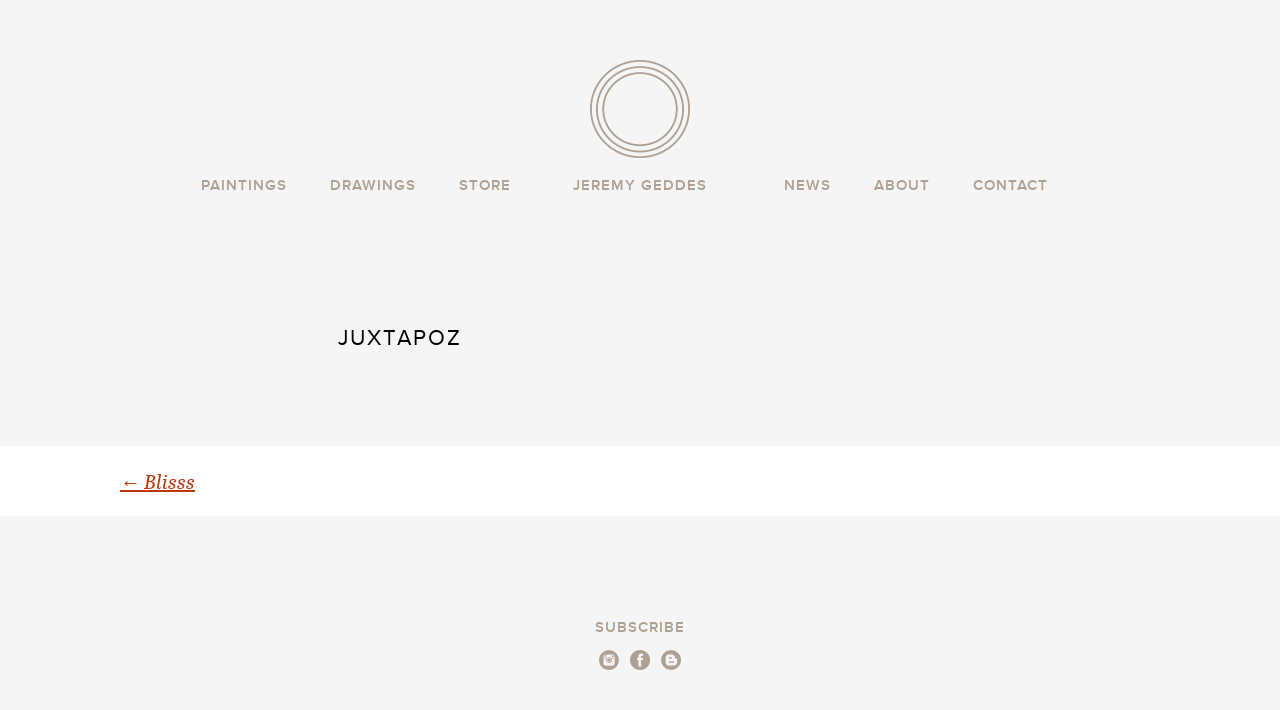

--- FILE ---
content_type: text/html; charset=UTF-8
request_url: https://www.jeremygeddesart.com/mediaarticle/juxtapoz/
body_size: 5862
content:
<!DOCTYPE html>
<!--[if IE 7]>
<html class="ie ie7" lang="en-US">
<![endif]-->
<!--[if IE 8]>
<html class="ie ie8" lang="en-US">
<![endif]-->
<!--[if !(IE 7) | !(IE 8)  ]><!-->
<html lang="en-US">
<!--<![endif]-->
<head>
	<meta charset="UTF-8">
	<meta content="width=device-width, initial-scale=1, maximum-scale=1, user-scalable=no" name="viewport">
	
	<link rel="profile" href="https://gmpg.org/xfn/11">
	<link rel="pingback" href="https://www.jeremygeddesart.com/xmlrpc.php">
	<link rel="stylesheet" type="text/css" media="all" href="https://www.jeremygeddesart.com/wp-content/themes/jeremygeddes/fonts/font-awesome.css" />
	<link rel="stylesheet" type="text/css" media="all" href="https://www.jeremygeddesart.com/wp-content/themes/jeremygeddes/js/fancybox2/jquery.fancybox.css" />
	<link rel="stylesheet" type="text/css" media="all" href="https://www.jeremygeddesart.com/wp-content/themes/jeremygeddes/js/flexslider.css" />
	<link rel="stylesheet" type="text/css" media="all" href="https://www.jeremygeddesart.com/wp-content/themes/jeremygeddes/style.css" />
	<link rel="stylesheet" type="text/css" media="all" href="https://www.jeremygeddesart.com/wp-content/themes/jeremygeddes/responsive.css" />
	<link rel="stylesheet" type="text/css" media="all" href="https://www.jeremygeddesart.com/wp-content/themes/jeremygeddes/retina.css" />
	<!--[if lt IE 9]>
	<script src="https://www.jeremygeddesart.com/wp-content/themes/jeremygeddes/js/html5.js"></script>
	<![endif]-->
	<meta name='robots' content='index, follow, max-image-preview:large, max-snippet:-1, max-video-preview:-1' />

	<!-- This site is optimized with the Yoast SEO plugin v20.10 - https://yoast.com/wordpress/plugins/seo/ -->
	<title>Juxtapoz - Jeremy Geddes Art</title>
	<link rel="canonical" href="https://www.jeremygeddesart.com/mediaarticle/juxtapoz/" />
	<meta property="og:locale" content="en_US" />
	<meta property="og:type" content="article" />
	<meta property="og:title" content="Juxtapoz - Jeremy Geddes Art" />
	<meta property="og:url" content="https://www.jeremygeddesart.com/mediaarticle/juxtapoz/" />
	<meta property="og:site_name" content="Jeremy Geddes Art" />
	<meta property="article:modified_time" content="2019-01-14T01:00:49+00:00" />
	<script type="application/ld+json" class="yoast-schema-graph">{"@context":"https://schema.org","@graph":[{"@type":"WebPage","@id":"https://www.jeremygeddesart.com/mediaarticle/juxtapoz/","url":"https://www.jeremygeddesart.com/mediaarticle/juxtapoz/","name":"Juxtapoz - Jeremy Geddes Art","isPartOf":{"@id":"https://www.jeremygeddesart.com/#website"},"datePublished":"2015-02-28T04:53:13+00:00","dateModified":"2019-01-14T01:00:49+00:00","breadcrumb":{"@id":"https://www.jeremygeddesart.com/mediaarticle/juxtapoz/#breadcrumb"},"inLanguage":"en-US","potentialAction":[{"@type":"ReadAction","target":["https://www.jeremygeddesart.com/mediaarticle/juxtapoz/"]}]},{"@type":"BreadcrumbList","@id":"https://www.jeremygeddesart.com/mediaarticle/juxtapoz/#breadcrumb","itemListElement":[{"@type":"ListItem","position":1,"name":"Home","item":"https://www.jeremygeddesart.com/"},{"@type":"ListItem","position":2,"name":"Juxtapoz"}]},{"@type":"WebSite","@id":"https://www.jeremygeddesart.com/#website","url":"https://www.jeremygeddesart.com/","name":"Jeremy Geddes Art","description":"","potentialAction":[{"@type":"SearchAction","target":{"@type":"EntryPoint","urlTemplate":"https://www.jeremygeddesart.com/?s={search_term_string}"},"query-input":"required name=search_term_string"}],"inLanguage":"en-US"}]}</script>
	<!-- / Yoast SEO plugin. -->


<link rel='dns-prefetch' href='//fonts.googleapis.com' />
<link rel="alternate" type="application/rss+xml" title="Jeremy Geddes Art &raquo; Feed" href="https://www.jeremygeddesart.com/feed/" />
<link rel="alternate" type="application/rss+xml" title="Jeremy Geddes Art &raquo; Comments Feed" href="https://www.jeremygeddesart.com/comments/feed/" />
<link rel='stylesheet' id='wp-block-library-css' href='https://www.jeremygeddesart.com/wp-includes/css/dist/block-library/style.min.css?ver=6dee39f5d046fa78cec4db0c0a116aef' type='text/css' media='all' />
<link rel='stylesheet' id='classic-theme-styles-css' href='https://www.jeremygeddesart.com/wp-includes/css/classic-themes.min.css?ver=6dee39f5d046fa78cec4db0c0a116aef' type='text/css' media='all' />
<style id='global-styles-inline-css' type='text/css'>
body{--wp--preset--color--black: #000000;--wp--preset--color--cyan-bluish-gray: #abb8c3;--wp--preset--color--white: #ffffff;--wp--preset--color--pale-pink: #f78da7;--wp--preset--color--vivid-red: #cf2e2e;--wp--preset--color--luminous-vivid-orange: #ff6900;--wp--preset--color--luminous-vivid-amber: #fcb900;--wp--preset--color--light-green-cyan: #7bdcb5;--wp--preset--color--vivid-green-cyan: #00d084;--wp--preset--color--pale-cyan-blue: #8ed1fc;--wp--preset--color--vivid-cyan-blue: #0693e3;--wp--preset--color--vivid-purple: #9b51e0;--wp--preset--gradient--vivid-cyan-blue-to-vivid-purple: linear-gradient(135deg,rgba(6,147,227,1) 0%,rgb(155,81,224) 100%);--wp--preset--gradient--light-green-cyan-to-vivid-green-cyan: linear-gradient(135deg,rgb(122,220,180) 0%,rgb(0,208,130) 100%);--wp--preset--gradient--luminous-vivid-amber-to-luminous-vivid-orange: linear-gradient(135deg,rgba(252,185,0,1) 0%,rgba(255,105,0,1) 100%);--wp--preset--gradient--luminous-vivid-orange-to-vivid-red: linear-gradient(135deg,rgba(255,105,0,1) 0%,rgb(207,46,46) 100%);--wp--preset--gradient--very-light-gray-to-cyan-bluish-gray: linear-gradient(135deg,rgb(238,238,238) 0%,rgb(169,184,195) 100%);--wp--preset--gradient--cool-to-warm-spectrum: linear-gradient(135deg,rgb(74,234,220) 0%,rgb(151,120,209) 20%,rgb(207,42,186) 40%,rgb(238,44,130) 60%,rgb(251,105,98) 80%,rgb(254,248,76) 100%);--wp--preset--gradient--blush-light-purple: linear-gradient(135deg,rgb(255,206,236) 0%,rgb(152,150,240) 100%);--wp--preset--gradient--blush-bordeaux: linear-gradient(135deg,rgb(254,205,165) 0%,rgb(254,45,45) 50%,rgb(107,0,62) 100%);--wp--preset--gradient--luminous-dusk: linear-gradient(135deg,rgb(255,203,112) 0%,rgb(199,81,192) 50%,rgb(65,88,208) 100%);--wp--preset--gradient--pale-ocean: linear-gradient(135deg,rgb(255,245,203) 0%,rgb(182,227,212) 50%,rgb(51,167,181) 100%);--wp--preset--gradient--electric-grass: linear-gradient(135deg,rgb(202,248,128) 0%,rgb(113,206,126) 100%);--wp--preset--gradient--midnight: linear-gradient(135deg,rgb(2,3,129) 0%,rgb(40,116,252) 100%);--wp--preset--duotone--dark-grayscale: url('#wp-duotone-dark-grayscale');--wp--preset--duotone--grayscale: url('#wp-duotone-grayscale');--wp--preset--duotone--purple-yellow: url('#wp-duotone-purple-yellow');--wp--preset--duotone--blue-red: url('#wp-duotone-blue-red');--wp--preset--duotone--midnight: url('#wp-duotone-midnight');--wp--preset--duotone--magenta-yellow: url('#wp-duotone-magenta-yellow');--wp--preset--duotone--purple-green: url('#wp-duotone-purple-green');--wp--preset--duotone--blue-orange: url('#wp-duotone-blue-orange');--wp--preset--font-size--small: 13px;--wp--preset--font-size--medium: 20px;--wp--preset--font-size--large: 36px;--wp--preset--font-size--x-large: 42px;--wp--preset--spacing--20: 0.44rem;--wp--preset--spacing--30: 0.67rem;--wp--preset--spacing--40: 1rem;--wp--preset--spacing--50: 1.5rem;--wp--preset--spacing--60: 2.25rem;--wp--preset--spacing--70: 3.38rem;--wp--preset--spacing--80: 5.06rem;--wp--preset--shadow--natural: 6px 6px 9px rgba(0, 0, 0, 0.2);--wp--preset--shadow--deep: 12px 12px 50px rgba(0, 0, 0, 0.4);--wp--preset--shadow--sharp: 6px 6px 0px rgba(0, 0, 0, 0.2);--wp--preset--shadow--outlined: 6px 6px 0px -3px rgba(255, 255, 255, 1), 6px 6px rgba(0, 0, 0, 1);--wp--preset--shadow--crisp: 6px 6px 0px rgba(0, 0, 0, 1);}:where(.is-layout-flex){gap: 0.5em;}body .is-layout-flow > .alignleft{float: left;margin-inline-start: 0;margin-inline-end: 2em;}body .is-layout-flow > .alignright{float: right;margin-inline-start: 2em;margin-inline-end: 0;}body .is-layout-flow > .aligncenter{margin-left: auto !important;margin-right: auto !important;}body .is-layout-constrained > .alignleft{float: left;margin-inline-start: 0;margin-inline-end: 2em;}body .is-layout-constrained > .alignright{float: right;margin-inline-start: 2em;margin-inline-end: 0;}body .is-layout-constrained > .aligncenter{margin-left: auto !important;margin-right: auto !important;}body .is-layout-constrained > :where(:not(.alignleft):not(.alignright):not(.alignfull)){max-width: var(--wp--style--global--content-size);margin-left: auto !important;margin-right: auto !important;}body .is-layout-constrained > .alignwide{max-width: var(--wp--style--global--wide-size);}body .is-layout-flex{display: flex;}body .is-layout-flex{flex-wrap: wrap;align-items: center;}body .is-layout-flex > *{margin: 0;}:where(.wp-block-columns.is-layout-flex){gap: 2em;}.has-black-color{color: var(--wp--preset--color--black) !important;}.has-cyan-bluish-gray-color{color: var(--wp--preset--color--cyan-bluish-gray) !important;}.has-white-color{color: var(--wp--preset--color--white) !important;}.has-pale-pink-color{color: var(--wp--preset--color--pale-pink) !important;}.has-vivid-red-color{color: var(--wp--preset--color--vivid-red) !important;}.has-luminous-vivid-orange-color{color: var(--wp--preset--color--luminous-vivid-orange) !important;}.has-luminous-vivid-amber-color{color: var(--wp--preset--color--luminous-vivid-amber) !important;}.has-light-green-cyan-color{color: var(--wp--preset--color--light-green-cyan) !important;}.has-vivid-green-cyan-color{color: var(--wp--preset--color--vivid-green-cyan) !important;}.has-pale-cyan-blue-color{color: var(--wp--preset--color--pale-cyan-blue) !important;}.has-vivid-cyan-blue-color{color: var(--wp--preset--color--vivid-cyan-blue) !important;}.has-vivid-purple-color{color: var(--wp--preset--color--vivid-purple) !important;}.has-black-background-color{background-color: var(--wp--preset--color--black) !important;}.has-cyan-bluish-gray-background-color{background-color: var(--wp--preset--color--cyan-bluish-gray) !important;}.has-white-background-color{background-color: var(--wp--preset--color--white) !important;}.has-pale-pink-background-color{background-color: var(--wp--preset--color--pale-pink) !important;}.has-vivid-red-background-color{background-color: var(--wp--preset--color--vivid-red) !important;}.has-luminous-vivid-orange-background-color{background-color: var(--wp--preset--color--luminous-vivid-orange) !important;}.has-luminous-vivid-amber-background-color{background-color: var(--wp--preset--color--luminous-vivid-amber) !important;}.has-light-green-cyan-background-color{background-color: var(--wp--preset--color--light-green-cyan) !important;}.has-vivid-green-cyan-background-color{background-color: var(--wp--preset--color--vivid-green-cyan) !important;}.has-pale-cyan-blue-background-color{background-color: var(--wp--preset--color--pale-cyan-blue) !important;}.has-vivid-cyan-blue-background-color{background-color: var(--wp--preset--color--vivid-cyan-blue) !important;}.has-vivid-purple-background-color{background-color: var(--wp--preset--color--vivid-purple) !important;}.has-black-border-color{border-color: var(--wp--preset--color--black) !important;}.has-cyan-bluish-gray-border-color{border-color: var(--wp--preset--color--cyan-bluish-gray) !important;}.has-white-border-color{border-color: var(--wp--preset--color--white) !important;}.has-pale-pink-border-color{border-color: var(--wp--preset--color--pale-pink) !important;}.has-vivid-red-border-color{border-color: var(--wp--preset--color--vivid-red) !important;}.has-luminous-vivid-orange-border-color{border-color: var(--wp--preset--color--luminous-vivid-orange) !important;}.has-luminous-vivid-amber-border-color{border-color: var(--wp--preset--color--luminous-vivid-amber) !important;}.has-light-green-cyan-border-color{border-color: var(--wp--preset--color--light-green-cyan) !important;}.has-vivid-green-cyan-border-color{border-color: var(--wp--preset--color--vivid-green-cyan) !important;}.has-pale-cyan-blue-border-color{border-color: var(--wp--preset--color--pale-cyan-blue) !important;}.has-vivid-cyan-blue-border-color{border-color: var(--wp--preset--color--vivid-cyan-blue) !important;}.has-vivid-purple-border-color{border-color: var(--wp--preset--color--vivid-purple) !important;}.has-vivid-cyan-blue-to-vivid-purple-gradient-background{background: var(--wp--preset--gradient--vivid-cyan-blue-to-vivid-purple) !important;}.has-light-green-cyan-to-vivid-green-cyan-gradient-background{background: var(--wp--preset--gradient--light-green-cyan-to-vivid-green-cyan) !important;}.has-luminous-vivid-amber-to-luminous-vivid-orange-gradient-background{background: var(--wp--preset--gradient--luminous-vivid-amber-to-luminous-vivid-orange) !important;}.has-luminous-vivid-orange-to-vivid-red-gradient-background{background: var(--wp--preset--gradient--luminous-vivid-orange-to-vivid-red) !important;}.has-very-light-gray-to-cyan-bluish-gray-gradient-background{background: var(--wp--preset--gradient--very-light-gray-to-cyan-bluish-gray) !important;}.has-cool-to-warm-spectrum-gradient-background{background: var(--wp--preset--gradient--cool-to-warm-spectrum) !important;}.has-blush-light-purple-gradient-background{background: var(--wp--preset--gradient--blush-light-purple) !important;}.has-blush-bordeaux-gradient-background{background: var(--wp--preset--gradient--blush-bordeaux) !important;}.has-luminous-dusk-gradient-background{background: var(--wp--preset--gradient--luminous-dusk) !important;}.has-pale-ocean-gradient-background{background: var(--wp--preset--gradient--pale-ocean) !important;}.has-electric-grass-gradient-background{background: var(--wp--preset--gradient--electric-grass) !important;}.has-midnight-gradient-background{background: var(--wp--preset--gradient--midnight) !important;}.has-small-font-size{font-size: var(--wp--preset--font-size--small) !important;}.has-medium-font-size{font-size: var(--wp--preset--font-size--medium) !important;}.has-large-font-size{font-size: var(--wp--preset--font-size--large) !important;}.has-x-large-font-size{font-size: var(--wp--preset--font-size--x-large) !important;}
.wp-block-navigation a:where(:not(.wp-element-button)){color: inherit;}
:where(.wp-block-columns.is-layout-flex){gap: 2em;}
.wp-block-pullquote{font-size: 1.5em;line-height: 1.6;}
</style>
<link rel='stylesheet' id='stripe-handler-ng-style-css' href='https://www.jeremygeddesart.com/wp-content/plugins/stripe-payments/public/assets/css/public.css?ver=2.0.87' type='text/css' media='all' />
<link rel='stylesheet' id='twentythirteen-fonts-css' href='//fonts.googleapis.com/css?family=Source+Sans+Pro%3A300%2C400%2C700%2C300italic%2C400italic%2C700italic%7CBitter%3A400%2C700&#038;subset=latin%2Clatin-ext' type='text/css' media='all' />
<link rel='stylesheet' id='genericons-css' href='https://www.jeremygeddesart.com/wp-content/themes/jeremygeddes/fonts/genericons.css?ver=2.09' type='text/css' media='all' />
<script type='text/javascript' src='https://www.jeremygeddesart.com/wp-content/plugins/jquery-manager/assets/js/jquery-3.5.1.min.js' id='jquery-core-js'></script>
<script type='text/javascript' src='https://www.jeremygeddesart.com/wp-content/themes/jeremygeddes/js/jquery-migrate-1.2.1.js?ver=1.0' id='migrate-js'></script>
<script type='text/javascript' src='https://www.jeremygeddesart.com/wp-content/themes/jeremygeddes/js/modernizr-2.6.1-respond-1.1.0.min.js?ver=1.0' id='modernizer-js'></script>
<script type='text/javascript' src='https://www.jeremygeddesart.com/wp-content/themes/jeremygeddes/js/jquery.flexslider.js?ver=1.0' id='flexslider-js'></script>
<script type='text/javascript' src='https://www.jeremygeddesart.com/wp-content/themes/jeremygeddes/js/fancybox2/jquery.fancybox.js?ver=1.0' id='fancybox-js'></script>
<script type='text/javascript' src='https://www.jeremygeddesart.com/wp-content/themes/jeremygeddes/js/fancybox2/helpers/jquery.fancybox-media.js?ver=1.0' id='mediahelper-js'></script>
<script type='text/javascript' src='https://www.jeremygeddesart.com/wp-content/themes/jeremygeddes/js/jquery.easing.min.js?ver=1.0' id='easing-js'></script>
<script type='text/javascript' src='https://www.jeremygeddesart.com/wp-content/themes/jeremygeddes/js/utils.js?ver=1.0' id='customutils-js'></script>
<script type='text/javascript' src='https://www.jeremygeddesart.com/wp-content/plugins/jquery-manager/assets/js/jquery-migrate-3.3.0.min.js' id='jquery-migrate-js'></script>
<link rel="https://api.w.org/" href="https://www.jeremygeddesart.com/wp-json/" /><link rel="EditURI" type="application/rsd+xml" title="RSD" href="https://www.jeremygeddesart.com/xmlrpc.php?rsd" />
<link rel="wlwmanifest" type="application/wlwmanifest+xml" href="https://www.jeremygeddesart.com/wp-includes/wlwmanifest.xml" />

<link rel='shortlink' href='https://www.jeremygeddesart.com/?p=385' />
<link rel="alternate" type="application/json+oembed" href="https://www.jeremygeddesart.com/wp-json/oembed/1.0/embed?url=https%3A%2F%2Fwww.jeremygeddesart.com%2Fmediaarticle%2Fjuxtapoz%2F" />
<link rel="alternate" type="text/xml+oembed" href="https://www.jeremygeddesart.com/wp-json/oembed/1.0/embed?url=https%3A%2F%2Fwww.jeremygeddesart.com%2Fmediaarticle%2Fjuxtapoz%2F&#038;format=xml" />
<script type="text/javascript">
(function(url){
	if(/(?:Chrome\/26\.0\.1410\.63 Safari\/537\.31|WordfenceTestMonBot)/.test(navigator.userAgent)){ return; }
	var addEvent = function(evt, handler) {
		if (window.addEventListener) {
			document.addEventListener(evt, handler, false);
		} else if (window.attachEvent) {
			document.attachEvent('on' + evt, handler);
		}
	};
	var removeEvent = function(evt, handler) {
		if (window.removeEventListener) {
			document.removeEventListener(evt, handler, false);
		} else if (window.detachEvent) {
			document.detachEvent('on' + evt, handler);
		}
	};
	var evts = 'contextmenu dblclick drag dragend dragenter dragleave dragover dragstart drop keydown keypress keyup mousedown mousemove mouseout mouseover mouseup mousewheel scroll'.split(' ');
	var logHuman = function() {
		if (window.wfLogHumanRan) { return; }
		window.wfLogHumanRan = true;
		var wfscr = document.createElement('script');
		wfscr.type = 'text/javascript';
		wfscr.async = true;
		wfscr.src = url + '&r=' + Math.random();
		(document.getElementsByTagName('head')[0]||document.getElementsByTagName('body')[0]).appendChild(wfscr);
		for (var i = 0; i < evts.length; i++) {
			removeEvent(evts[i], logHuman);
		}
	};
	for (var i = 0; i < evts.length; i++) {
		addEvent(evts[i], logHuman);
	}
})('//www.jeremygeddesart.com/?wordfence_lh=1&hid=22EDFDFBF629A17479A9FE4A2DA85CC2');
</script>	<style type="text/css" id="twentythirteen-header-css">
			.site-title,
		.site-description {
			position: absolute;
			clip: rect(1px 1px 1px 1px); /* IE7 */
			clip: rect(1px, 1px, 1px, 1px);
		}
			.site-header .home-link {
			min-height: 0;
		}
		</style>
		<script src="//use.typekit.net/clu8bua.js"></script>
	<script>try{Typekit.load();}catch(e){}</script>
	<script src="//use.typekit.net/clu8bua.js"></script>
	<script>try{Typekit.load();}catch(e){}</script>
</head>

<body data-rsssl=1 class="mediaarticle-template-default single single-mediaarticle postid-385 single-author no-avatars">
	<div id="page" class="hfeed site">
		<div id="mobileMenu">
			<a href="#" class="close">
				<img src="https://www.jeremygeddesart.com/wp-content/themes/jeremygeddes/images/mobile-close.png" width="18" height="16" />
			</a>
			<div class="menu-mobile-menu-container"><ul id="menu-mobile-menu" class="nav-menu"><li id="menu-item-70" class="menu-item menu-item-type-post_type menu-item-object-page menu-item-home menu-item-70"><a href="https://www.jeremygeddesart.com/">Home</a></li>
<li id="menu-item-72" class="menu-item menu-item-type-post_type menu-item-object-page menu-item-72"><a href="https://www.jeremygeddesart.com/paintings/">Paintings</a></li>
<li id="menu-item-2546" class="menu-item menu-item-type-post_type menu-item-object-page menu-item-2546"><a href="https://www.jeremygeddesart.com/drawings/">Drawings</a></li>
<li id="menu-item-71" class="menu-item menu-item-type-post_type menu-item-object-page menu-item-71"><a href="https://www.jeremygeddesart.com/store/">Store</a></li>
<li id="menu-item-74" class="menu-item menu-item-type-post_type menu-item-object-page menu-item-74"><a href="https://www.jeremygeddesart.com/about/">About</a></li>
<li id="menu-item-73" class="menu-item menu-item-type-post_type menu-item-object-page menu-item-73"><a href="https://www.jeremygeddesart.com/contact/">Contact</a></li>
</ul></div>					
						
			<ul class="contactBlock">
				<li>
											<a href="https://instagram.com/jeremyispainting" target="_blank">
							<img src="https://www.jeremygeddesart.com/wp-content/themes/jeremygeddes/images/instagram_@2X.png" width="20" />
						</a>
																<a href="https://www.facebook.com/pages/Jeremy-Geddes/211873458844831" target="_blank">
							<img src="https://www.jeremygeddesart.com/wp-content/themes/jeremygeddes/images/facebook_@2X.png" width="20" />
						</a>
																<a href="http://jeremygeddesart.blogspot.com.au/" target="_blank">
							<img src="https://www.jeremygeddesart.com/wp-content/themes/jeremygeddes/images/blogger_@2X.png" width="20" />
						</a>
									</li>				
			</ul>
		</div>
		<header id="masthead" class="site-header" role="banner">
			<div class="inner">
				<a href="https://www.jeremygeddesart.com/" class="logo">
					<img src="https://www.jeremygeddesart.com/wp-content/themes/jeremygeddes/images/logo_@2X.png" width="100" />	
					<span>Jeremy Geddes</span>			
				</a>
				<!-- <a class="home-link" href="https://www.jeremygeddesart.com/" title="Jeremy Geddes Art" rel="home">
					<h1 class="site-title">Jeremy Geddes Art</h1>
					<h2 class="site-description"></h2>
				</a> -->
	
				<div id="navbar" class="navbar">
					<nav id="site-navigation" class="navigation main-navigation" role="navigation">
						<h3 class="menu-toggle"><img src="https://www.jeremygeddesart.com/wp-content/themes/jeremygeddes/images/menu_@2X.png" height="16" /></h3>
						<a class="screen-reader-text skip-link" href="#content" title="Skip to content">Skip to content</a>
						<div class="menu-main-menu-container"><ul id="menu-main-menu" class="nav-menu"><li id="menu-item-27" class="paintings menu-item menu-item-type-post_type menu-item-object-page menu-item-27"><a href="https://www.jeremygeddesart.com/paintings/">Paintings</a></li>
<li id="menu-item-2545" class="menu-item menu-item-type-post_type menu-item-object-page menu-item-2545"><a href="https://www.jeremygeddesart.com/drawings/">Drawings</a></li>
<li id="menu-item-28" class="right menu-item menu-item-type-post_type menu-item-object-page menu-item-28"><a href="https://www.jeremygeddesart.com/store/">Store</a></li>
<li id="menu-item-26" class="left menu-item menu-item-type-post_type menu-item-object-page menu-item-26"><a href="https://www.jeremygeddesart.com/news/">News</a></li>
<li id="menu-item-22" class="menu-item menu-item-type-post_type menu-item-object-page menu-item-22"><a href="https://www.jeremygeddesart.com/about/">About</a></li>
<li id="menu-item-23" class="menu-item menu-item-type-post_type menu-item-object-page menu-item-23"><a href="https://www.jeremygeddesart.com/contact/">Contact</a></li>
</ul></div>											</nav><!-- #site-navigation -->
				</div><!-- #navbar -->
			</div>	
		</header><!-- #masthead -->

		<div id="main" class="site-main">
	<div id="primary" class="content-area">
		<div id="content" class="site-content" role="main">

						
				
<article id="post-385" class="post-385 mediaarticle type-mediaarticle status-publish hentry">
	<header class="entry-header">
		
				<h1 class="entry-title">Juxtapoz</h1>
		
		<div class="entry-meta">
								</div><!-- .entry-meta -->
	</header><!-- .entry-header -->

		<div class="entry-content">
					</div><!-- .entry-content -->
	
	<footer class="entry-meta">
		
			</footer><!-- .entry-meta -->
</article><!-- #post -->
					<nav class="navigation post-navigation" role="navigation">
		<h1 class="screen-reader-text">Post navigation</h1>
		<div class="nav-links">

			<a href="https://www.jeremygeddesart.com/mediaarticle/media-articleblisss/" rel="prev"><span class="meta-nav">&larr;</span> Blisss</a>			
		</div><!-- .nav-links -->
	</nav><!-- .navigation -->
					
<div id="comments" class="comments-area">

	
	
</div><!-- #comments -->
			
		</div><!-- #content -->
	</div><!-- #primary -->

			
		</div><!-- #main -->
		<div class="push"></div>
	</div><!-- #page -->
	<footer id="colophon" class="site-footer" role="contentinfo">
		<div class="inner">
			<div class="subscribeBlock">
				<span><a href="http://eepurl.com/5yHY" target="_blank">Subscribe</a></span>
				<span class="links">
																<a href="https://instagram.com/jeremyispainting" target="_blank">
							<img src="https://www.jeremygeddesart.com/wp-content/themes/jeremygeddes/images/instagram_@2X.png" width="20" />
						</a>
																<a href="https://www.facebook.com/pages/Jeremy-Geddes/211873458844831" target="_blank">
							<img src="https://www.jeremygeddesart.com/wp-content/themes/jeremygeddes/images/facebook_@2X.png" width="20" />
						</a>
																<a href="http://jeremygeddesart.blogspot.com.au/" target="_blank">
							<img src="https://www.jeremygeddesart.com/wp-content/themes/jeremygeddes/images/blogger_@2X.png" width="20" />
						</a>
									</span>	
			</div>
		</div>
	</footer><!-- #colophon -->

	<script type='text/javascript' src='https://www.jeremygeddesart.com/wp-includes/js/comment-reply.min.js?ver=6dee39f5d046fa78cec4db0c0a116aef' id='comment-reply-js'></script>
<script type='text/javascript' id='stripe-handler-ng-js-extra'>
/* <![CDATA[ */
var wpASPNG = {"iframeUrl":"https:\/\/www.jeremygeddesart.com\/asp-payment-box\/","ppSlug":"asp-payment-box","prefetch":"0","ckey":"c3b34b170f5a51b022cf5b011fea2e4f","aspDevMode":"1"};
/* ]]> */
</script>
<script type='text/javascript' src='https://www.jeremygeddesart.com/wp-content/plugins/stripe-payments/public/assets/js/stripe-handler-ng.js?ver=2.0.87' id='stripe-handler-ng-js'></script>
<script type='text/javascript' src='https://www.jeremygeddesart.com/wp-content/themes/jeremygeddes/js/functions.js?ver=2013-07-18' id='twentythirteen-script-js'></script>


<!-- fuck off from this website -->

<script defer src="https://static.cloudflareinsights.com/beacon.min.js/vcd15cbe7772f49c399c6a5babf22c1241717689176015" integrity="sha512-ZpsOmlRQV6y907TI0dKBHq9Md29nnaEIPlkf84rnaERnq6zvWvPUqr2ft8M1aS28oN72PdrCzSjY4U6VaAw1EQ==" data-cf-beacon='{"version":"2024.11.0","token":"a354893a2dec4ff888d98ce26632bdeb","r":1,"server_timing":{"name":{"cfCacheStatus":true,"cfEdge":true,"cfExtPri":true,"cfL4":true,"cfOrigin":true,"cfSpeedBrain":true},"location_startswith":null}}' crossorigin="anonymous"></script>
</body>
</html><!-- WP Fastest Cache file was created in 0.086 seconds, on January 17, 2026 @ 7:12 pm --><!-- via php -->

--- FILE ---
content_type: text/css
request_url: https://www.jeremygeddesart.com/wp-content/themes/jeremygeddes/responsive.css
body_size: 1088
content:
/**
 * 8.0 Media Queries
 * ----------------------------------------------------------------------------
 */

@media (max-width: 980px) {
	/*.nav-menu li.right {
		margin-right:98px;
	}
	
	.nav-menu li.left {
		margin-left:98px;
	}*/
}

@media (max-width: 1023px) {
	body.home {
		background:#000 url(images/astronaut_trim.jpg) 0px 156px no-repeat;
	}
	
	.navbar {
		top:0px;
		margin-bottom:40px;
	}
	
	body.tax-painting_group .navbar,
	body.page-template-template-drawings .navbar {
		margin-bottom:20px;
	}
	
	/* Small menu */
	.menu-toggle {
		cursor: pointer;
		display: inline-block;
		font: bold 16px/1.3 "Source Sans Pro", Helvetica, sans-serif;
		margin: 0;
		padding: 0px;
	}

	.menu-toggle:after {
		/*content: "\f502";
		font-size: 12px;
		padding-left: 8px;*/
		vertical-align: -4px;
	}

	.toggled-on .menu-toggle:after {
		/*content: "\f500";
		vertical-align: 2px;*/
	}

	.toggled-on .nav-menu,
	.toggled-on .nav-menu > ul {
		display: block;
		margin-left: 0;
		padding: 18px 0 0;
		width: 100%;
	}

	.toggled-on li,
	.toggled-on .children {
		display: block;
	}

	.toggled-on .nav-menu li > ul {
		background-color: transparent;
		display: block;
		float: none;
		margin-left: 20px;
		position: relative;
		left: auto;
		top: auto;
	}

	.toggled-on .nav-menu li > ul a {
		color: #141412;
		width: auto;
	}

	.toggled-on .nav-menu li:hover > a,
	.toggled-on .nav-menu .children a {
		background-color: transparent;
		color: #141412;
	}

	.toggled-on .nav-menu li a:hover,
	.toggled-on .nav-menu ul a:hover {
		/*background-color: #db572f;*/
		color: #fff;
	}

	ul.nav-menu,
	div.nav-menu > ul {
		display: none;
	}
	
	.site-main {
		padding-bottom:40px;
	}
}


/* Collapse oversized image and pulled images after iPad breakpoint. */
@media (max-width: 767px) {
	a {
		color:#fff;
	}
	
	.bannerImage {
		display:none;
	}
	
	.storeBlock .content {
		float:left;
		width:100%;
		padding:0px 20px;
	}
	
	#pagination a, #storePagination a, #paintingPagination a {
		border:1px solid #fff;
		color:#fff;
	}
	
	body .sliderBlock .flex-control-paging li a {
		width:12px;
		height:12px;
		border:1px solid #fff;
		box-shadow: inherit;
		background:none;
	}
	
	body .sliderBlock .flex-control-paging li a.flex-active, body .flex-control-paging li a:hover {
		background:#fff;
	}
	
	/*.painting, .painting.third {
		width:48%;
		margin-left:4%;
		clear:none;
	}
	
	.painting.second {
		clear:both;
		margin-left:0px;
	}*/
	
	.painting span.title {
		color:#fff;
	}
	
	.paintingGroups .group, .paintingGroups .group.third {
		width:48%;
		clear:none;
		margin-left:4%;
	}
	
	.paintingGroups .group.second {
		clear:both;
		margin-left:0px;
	}
	
	.paintingGroups .group a span.title {
		color:#fff;
	}
	
	body .flex-control-nav {
		bottom:-40px;
	}
	
	.storeSlider {
		margin-bottom:60px;
	}
	
	.baseBtn input[type="submit"] {
		background:#000;
	}
	
	.blackBtn {
		border:1px solid #fff;
		color:#fff;
	}
	
	.storeBlock {
		padding:0px;
		margin-bottom:40px;
		background:none;
	}
	
	ul#entries li {
		background: none;
		padding:0px;
		border-bottom:1px solid #fff;
	}
	
	ul#entries li.baseLink a {
		border:1px solid #fff;
		color:#fff;
	}
	
	ul#entries li.baseLink {
		border:0px;
	}
	
	ul#entries li div, ul#entries li span {
		background:#000 !important;
		color:#fff !important;
	}
	
	ul#entries li div a {
		background:#000 !important;
		color:#fff !important;
	}
	
	.articleBlock a.exLink {
		color:#fff;
	}
	
	.articleBlock span.date {
		margin-top:0px;
	}
	
	body {
		background:#000;
		color:#fff;
	}
	
	body.home {
		height:800px;
	}
	
	a.logo {
		margin-top:40px;
	}
	
	a.logo span {
		color:#fff;
	}
	
	a.logo:hover span {
		color:#fff;
	}
	
	.innerWhite {
		background:none;
		padding:0px;
	}
	
	.rightColumn {
		width:100%;
	}
	
	.articleBlock {
		padding:0px;
		background:none;
	}
	
	.nav-menu li, .nav-menu li.right, .nav-menu li.left {
		margin:0px;
	}	
	
	.nav-menu li a {
		line-height:26px;
	}

}

/* Mobile devices */
@media (max-width: 600px) {
	.articleBlock .left {
		width:100%;
		margin-bottom:20px;
	}
	
	.articleBlock .right {
		width:100%;
	}	
}

@media (max-width: 520px) {
	.inner.mobile {
		padding:0px;
	}
	
	/*.painting .mobile {
		display:block;
	}
	
	.painting .desktop {
		display:none;
	}*/
		
	.painting .sliderBlock .flex-control-nav {
		display:none;
	}
	
	.painting .sliderBlock {
		margin-bottom:30px;
	}
	
	.painting span.text {
		margin-bottom:40px;
		float:left;
		width:100%;
	}
	
	.painting {
		margin-bottom:0px;
		overflow: hidden;
	}
	
	.paintingGroups .group, .paintingGroups .group.third, .paintingGroups .group.second {
		width:100%;
		margin-left:0px;
	}
	
	.paintingGroups .group a span.image.mobile {
		display:block;
	}
	
	.paintingGroups .group a span.image.desktop {
		display:none;
	}
	
	.painting, .painting.second, .painting.third {
		width:100%;
		margin-left:0px;
	}
	
	.paintingGroups .group {
		margin-bottom: 0px;
	}	
	
	.paintingGroups .group a span.title {
	    background: rgba(0,0,0,0.7);
	    bottom: -1px;
	    color: #fff;
	    font-family: "proxima-nova";
	    font-size: 18px;
	    font-weight: 100;
	    left: 0;
	    letter-spacing: 2px;
	    line-height: 20px;
	    margin-top: 25px;
	    padding: 10px 0;
	    position: absolute;
	    text-align: center;
	    text-transform: uppercase;
	}
}